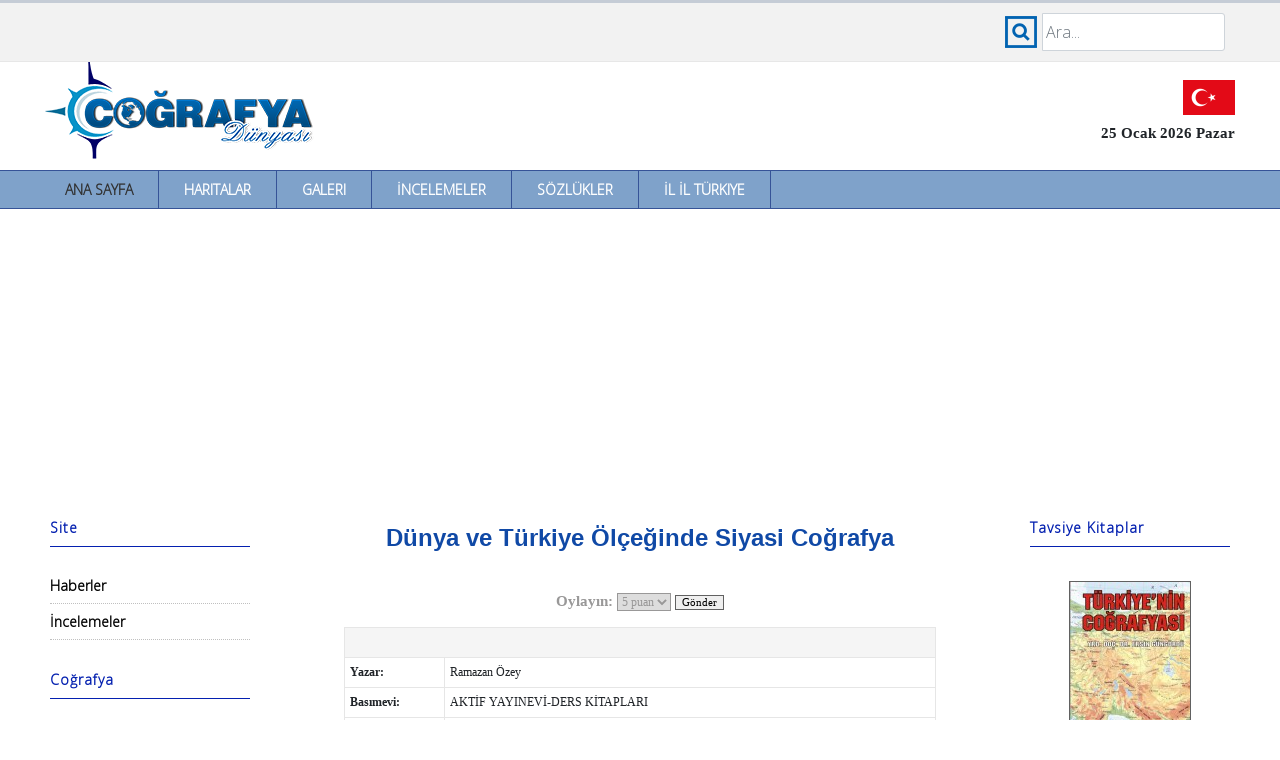

--- FILE ---
content_type: text/html
request_url: https://www.cografya.gen.tr/kitaplar.php?kitap=18
body_size: 2725
content:
<!DOCTYPE html PUBLIC "-//W3C//DTD XHTML 1.0 Transitional//EN" "http://www.w3.org/TR/xhtml1/DTD/xhtml1-transitional.dtd">
<html xmlns="http://www.w3.org/1999/xhtml" xml:lang="en" lang="en">
<head>
<title>Coğrafya Kitapları - Dünya ve Türkiye Ölçeğinde Siyasi Coğrafya</title>
<meta http-equiv="Content-Type" content="text/html; charset=utf-8">
<meta http-equiv="Content-Language" content="TR">
<meta name="Abstract" content="Coğrafya">
<meta name="Description" content="Coğrafya Dünyası: Coğrafya Kitapları Tanıtımları">
<meta name="Keywords" content="coğrafya, cografya, geography, coğrafyacı, cografyaci, coğrafya dersi, cografya dersi, gazi coğrafya, gazi eğitim fakültesi, coğrafya eğitimi, cbs, gis, coğrafi bilgi sistemleri, cemalettin şahin, salih şahin">
<meta http-equiv="Content-Type" content="text/html; charset=utf-8">
<meta http-equiv="X-UA-Compatible" content="IE=edge">
<meta name="viewport" content="width=device-width, initial-scale=1">
<link rel="preconnect" href="https://fonts.gstatic.com">
<link href="https://fonts.googleapis.com/css2?family=Open+Sans:wght@300&display=swap" rel="stylesheet">
<link rel="stylesheet" href="https://stackpath.bootstrapcdn.com/bootstrap/4.3.1/css/bootstrap.min.css" integrity="sha384-ggOyR0iXCbMQv3Xipma34MD+dH/1fQ784/j6cY/iJTQUOhcWr7x9JvoRxT2MZw1T" crossorigin="anonymous">
<link href="dosyalar/style.css?1" type="text/css" rel="stylesheet"></head>
<script src="dosyalar/script.js" type="text/javascript"></script>
<script src="https://code.jquery.com/jquery-3.3.1.slim.min.js" integrity="sha384-q8i/X+965DzO0rT7abK41JStQIAqVgRVzpbzo5smXKp4YfRvH+8abtTE1Pi6jizo" crossorigin="anonymous"></script>
<script src="https://cdnjs.cloudflare.com/ajax/libs/popper.js/1.14.7/umd/popper.min.js" integrity="sha384-UO2eT0CpHqdSJQ6hJty5KVphtPhzWj9WO1clHTMGa3JDZwrnQq4sF86dIHNDz0W1" crossorigin="anonymous"></script>
<script src="https://stackpath.bootstrapcdn.com/bootstrap/4.3.1/js/bootstrap.min.js" integrity="sha384-JjSmVgyd0p3pXB1rRibZUAYoIIy6OrQ6VrjIEaFf/nJGzIxFDsf4x0xIM+B07jRM" crossorigin="anonymous"></script>
<script data-ad-client="ca-pub-8371023946673033" async src="https://pagead2.googlesyndication.com/pagead/js/adsbygoogle.js"></script>
</head>
<body>

<div class="fixed w100 pt10 bred backgray">
<div class="mw resort">
	<div class="ust-sol p5">
		<img src="dosyalar/menu.png" alt="Menü" class="fl" onclick="openNav2()" />
		Kategoriler
	</div>
	<div class="ust-sag">
		<form name="search" action="index.php" method="post">
		<div class="input-group col-md-12">
			<span class="res res-ara"></span>
			<input type="text" class="search-query form-control" placeholder="Ara..." name="kelime" id="query" />
		</div>
		</form>
		<script>
			var input2 = document.getElementById("query");
			input2.addEventListener("keyup", function(event) {
			  if (event.keyCode === 13) {
				event.preventDefault();
				document.search.submit();
			  }
			});
		</script>
	</div>
	<div class="clear"></div>
</div>
</div>
<div class="full mw tl pt50">
	<div class="left w50"><a href="https://www.cografya.gen.tr/"><img src="dosyalar/cografya-logo.png" alt="Coğrafya" border=0></a></div>
	<div class="right w50 tr">
		<div class="pt30 pr5">
			<img src="dosyalar/bayrak.gif" alt="Şanlı Ay Yıldızlı Al Bayrak" />
			<div class="tarih">25 Ocak 2026 Pazar</div>
		</div>
	</div>
</div>
<div class="clear"></div>
<div class="full orta w100 menu">
	<ul>
		<li><a href="index.php" class="selected">Ana Sayfa</a></li>
		<li><a href="harita/">Haritalar</a></li>
		<li><a href="galeri/">Galeri</a></li>
		<li><a href="inceleme/">İncelemeler</a></li>
		<li><a href="sozluk/">Sözlükler</a></li>
		<li><a href="tr/">İl İl Türkiye</a></li>
    </ul>
</div>
<div class="clear"></div>
<div class="full mw w100">
<div class="ph10">
<div class="grid">

	<div class="yanmenusol" id="sidebar">

		 <div class="menux"><a href="javascript:void(0)" class="closebtn" onclick="closeNav2()">&times;</a></div>
         <div class="menutitle">Site</div>
		 <br/>
         <div class="menuitem"><a href="haber/">Haberler</a></div>
         <div class="menuitem"><a href="inceleme/">İncelemeler</a></div><br>

         <div class="menutitle">Coğrafya</div><br>
         <div class="menuitem"><a href="harita/">Haritalar</a></div>
         <div class="menuitem"><a href="kitaplar.php">Kitaplar</a></div>
         <div class="menuitem"><a href="sozluk/">Sözlükler</a></div>
         <div class="menuitem"><a href="dergiler.php">Dergiler</a></div>
         <div class="menuitem"><a href="dizin.php">Bağlantılar</a></div><br>

         <div class="menutitle">Coğrafya Konuları</div><br>
         <div class="menuitem"><a href="egitim/fiziki/">Fiziki Coğrafya</a></div>
         <div class="menuitem"><a href="egitim/beseri/">Beşeri Coğrafya</a></div>
         <div class="menuitem"><a href="egitim/ekonomik/">Ekonomik Coğrafya</a></div>
         <div class="menuitem"><a href="egitim/matcog/">Matematik Coğrafya</a></div>
         <div class="menuitem"><a href="egitim/harita/">Harita Bilgisi</a></div>
         <div class="menuitem"><a href="egitim/bolgeler/">Türkiye Coğrafi Bölgeleri</a></div>
         <div class="menuitem"><a href="egitim/kitalar/">Kıtalar Coğrafyası</a></div>
         <div class="menuitem"><a href="egitim/afetler/">Doğal Afetler</a></div>
         <div class="menuitem"><a href="siyasi/jeopolitik/">Jeopolitik</a></div>
         <div class="menuitem"><a href="siyasi/devletler/">Devletler Coğrafyası</a></div>
         <div class="menuitem"><a href="siyasi/osmanli/">Osmanlı'da Coğrafya</a></div><br>

         <div class="menutitle">CBS Programları</div><br>
         <div class="menuitem"><a href="cbs/">Coğrafi Bilgi Sistemleri</a></div>
         <div class="menuitem"><a href="program/">Coğrafya Programları</a></div>
         <div class="menuitem"><a href="earth/">Google Earth</a></div><br>

         <div class="menutitle">Multimedia</div><br>
         <div class="menuitem"><a href="animasyon/">Animasyonlar</a></div>
         <div class="menuitem"><a href="video/">Videolar</a></div>
         <div class="menuitem"><a href="galeri/">Galeri</a></div>
         <div class="menuitem"><a href="galeri/manzara-resimleri/">Manzara Resimleri</a></div>
         <div class="menuitem"><a href="galeri/duvar-kagitlari/">Duvar Kağıtları</a></div><br>

         <div class="menutitle">Diğer Konular</div><br>
         <div class="menuitem"><a href="diger/enler/">Dünya'nın En'leri</a></div>
         <div class="menuitem"><a href="diger/uzay/">Güneş Sistemi</a></div>
         <div class="menuitem"><a href="diger/sondepremler/">Son Depremler</a></div><br>

	</div>
	<div class="icerik">
		<div class="ph20">
			<div class="tj fb">
				         <h1>Dünya ve Türkiye Ölçeğinde Siyasi Coğrafya</h1>
         <div class="oyla"><form name="form" action="kitaplar.php" method="post">Oylayın: <input type="hidden" name="kitap" value="18"><select class="oylama" name="puan"><option value="1">1 puan</option><option value="2">2 puan</option><option value="3" selected>3 puan</option><option value="4" selected>4 puan</option><option value="5" selected>5 puan</option></select> <input type="submit" name="kitap_oyla" class="oylama" value="Gönder"></form></div>
         <table border=0 cellspacing=0 cellpadding=0 width="80%" align="center">
         <tr><td colspan=2 class="madde1">&nbsp;</td></tr>
         <tr><td class="madde2a" width=100><b>Yazar:</b></td><td class="madde2">Ramazan Özey</td></tr></tr>
         <tr><td class="madde2a" width=100><b>Basımevi:</b></td><td class="madde2">AKTİF YAYINEVİ-DERS KİTAPLARI</td></tr></tr>
         <tr><td class="madde2a" width=100><b>Basım Yılı:</b></td><td class="madde2">2007</td></tr></tr>
         <tr><td class="madde2a" width=100><b>Sayfa Sayısı:</b></td><td class="madde2">359</td></tr></tr>
         <tr><td class="madde2a" width=100><b>Puanı:</b></td><td class="madde2">5.0 (2 kişi oyladı)</td></tr></tr>
         </table><br/><br/>

			</div>
		</div>
	</div>
	<div class="yanmenusag">

         <div class="menutitle">Tavsiye Kitaplar</div><br/>

         <div class="ortala">
            <a href="kitaplar.php?kitap=74"><img src="dosyalar/kitap/turkiyenin_cografyasi.jpg" alt="Türkiye'nin Coğrafyası / Ersin Güngördü" class="resim"></a><br/>
            Türkiye'nin Coğrafyası
         </div><br/>

         <div class="ortala">
            <a href="kitaplar.php?kitap=71"><img src="dosyalar/kitap/mekanin_siyasallasmasi.jpg" alt="Mekanın Siyasallaşması / Servet Karabağ" class="resim"></a><br/>
            Mekanın Siyasallaşması
         </div><br/>

         <div class="ortala">
            <a href="kitaplar.php?kitap=78"><img src="dosyalar/kitap/dogal_afetler.jpg" alt="Doğal Afetler / Cemalettin Şahin & Şengün Sipahioğlu" class="resim"></a><br/>
            Doğal Afetler ve Türkiye
         </div><br/>

         <div class="ortala">
            <a href="kitaplar.php?kitap=12"><img src="dosyalar/kitap/cografya_internet_rehberi.jpg" alt="Coğrafya İnternet Rehberi / Salih Şahin" class="resim"></a><br/>
            Coğrafya İnternet Rehberi
         </div><br/>

         <div class="ortala">
            <a href="kitaplar.php?kitap=76"><img src="dosyalar/kitap/devletler_cografyasi.jpg" alt="Devletler Coğrafyası / Ersin Güngördü" class="resim"></a><br/>
            Devletler Coğrafyası
         </div><br/>


	</div>
</div>
</div>
</div>
<div class="clear"></div>
<div class="full copyright"><p>
	<b>Coğrafya Dünyası &copy; 2025</b><br />
	Hazırlayan: Murat Eliçalışkan (Coğrafya Öğretmeni)
	<script type="text/javascript" src="https://sitesi.web.tr/js/sayac.php?sayac=51"></script>
</p></div>

</body></html>

--- FILE ---
content_type: text/html; charset=utf-8
request_url: https://www.google.com/recaptcha/api2/aframe
body_size: 269
content:
<!DOCTYPE HTML><html><head><meta http-equiv="content-type" content="text/html; charset=UTF-8"></head><body><script nonce="4XbJRqoW0LIWE8kI7IBD-g">/** Anti-fraud and anti-abuse applications only. See google.com/recaptcha */ try{var clients={'sodar':'https://pagead2.googlesyndication.com/pagead/sodar?'};window.addEventListener("message",function(a){try{if(a.source===window.parent){var b=JSON.parse(a.data);var c=clients[b['id']];if(c){var d=document.createElement('img');d.src=c+b['params']+'&rc='+(localStorage.getItem("rc::a")?sessionStorage.getItem("rc::b"):"");window.document.body.appendChild(d);sessionStorage.setItem("rc::e",parseInt(sessionStorage.getItem("rc::e")||0)+1);localStorage.setItem("rc::h",'1769323924098');}}}catch(b){}});window.parent.postMessage("_grecaptcha_ready", "*");}catch(b){}</script></body></html>